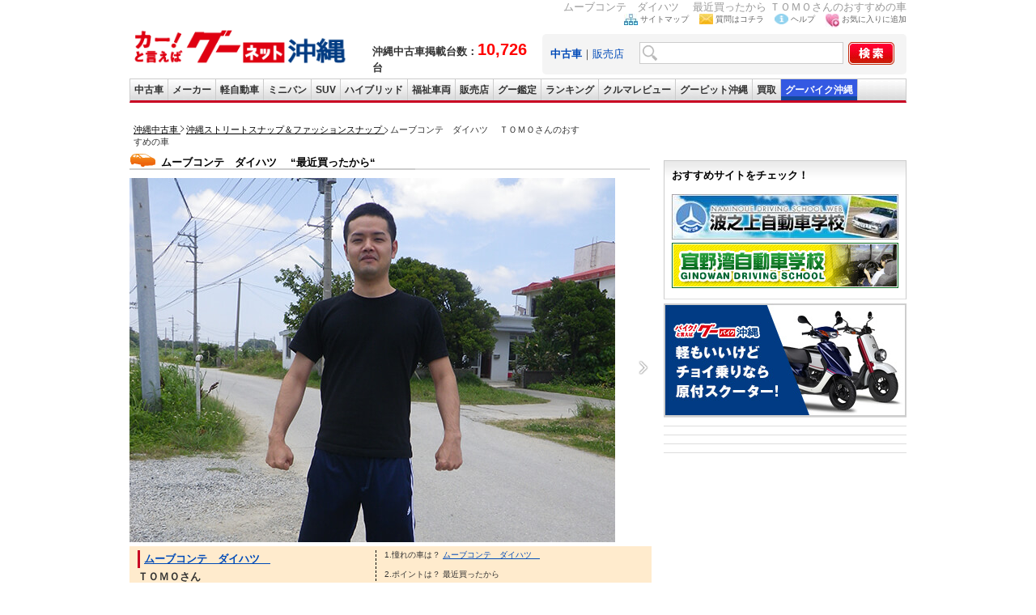

--- FILE ---
content_type: text/html; charset=UTF-8
request_url: https://ok.goo-net.com/car_info/oss/1307/1307013.html
body_size: 8229
content:
<!DOCTYPE html PUBLIC "-//W3C//DTD XHTML 1.0 Transitional//EN" "http://www.w3.org/TR/xhtml1/DTD/xhtml1-transitional.dtd">
<html xmlns="http://www.w3.org/1999/xhtml" xml:lang="ja" lang="ja">
<head>
<meta http-equiv="Pragma" content="no-cache" />
<meta http-equiv="Cache-Control" content="no-cache" />
<meta http-equiv="X-UA-Compatible" content="IE=emulateIE8" />

<meta http-equiv="Content-Type" content="text/html; charset=UTF-8" />

<title>ムーブコンテ　ダイハツ　 最近買ったから ＴＯＭＯさん Okinawa's SnapShot</title>
<meta name="description" content="ムーブコンテ　ダイハツ　 最近買ったから ＴＯＭＯさんのおすすめの車はムーブコンテ　ダイハツ　" />
<meta name="keywords" content="おすすめの車,ムーブコンテ　ダイハツ　,沖縄,中古車,クルマ" />
<meta name="author" content="グーネット沖縄（Goo-net） 株式会社プロト ソリューション" />

<meta http-equiv="imagetoolbar" content="no" />
<meta http-equiv="Content-Script-Type" content="text/javascript" />
<meta http-equiv="Content-Style-Type" content="text/css" />
<meta name="classification" content="ビジネス,自動車,一般乗用車,中古売買,検索・リンク" />
<link rel="shortcut icon" href="/img/favicon.ico" />
<link rel="home" title="沖縄県の中古車ならグーネット沖縄（Goo-net）" type="text/html" href="/" />
<link href="/common/css/common.css" rel="stylesheet" type="text/css" media="all" />
<link href="/css/style.css" rel="stylesheet" type="text/css" media="all" />
<!-- このページのcss -->
<link href="/car_info/oss/css/common.css" rel="stylesheet" type="text/css" media="all" />
<meta id="viewport" name="viewport" content="width=device-width; initial-scale=1.0; maximum-scale=1.0; user-scalable=0;" />
<link href="/car_info/oss/css/reset.css" rel="stylesheet" type="text/css" media="all" />

<script type="text/javascript" src="https://apis.google.com/js/plusone.js">
  {lang: 'ja'}
</script>
<script type="text/javascript"src="https://www.google.com/jsapi"></script>
<script type="text/javascript">google.load("jquery", "1.4.2");</script>
<script type="text/javascript" src="/common/js/jquery-ui.js"></script>
<script type="text/javascript" src="/common/js/rollover.js"></script>
<script type="text/javascript" src="/common/js/insert.js"></script>
<script type="text/javascript">
$(function(){
 $('#tabs').tabs();
});
</script>
</head>



<body onload="ChangeTab('search_form2');">
<!-- Global site tag (gtag.js) - Google Analytics -->
<script async src="https://www.googletagmanager.com/gtag/js?id=G-Z2CSKED9YS"></script>
<script>
    window.dataLayer = window.dataLayer || [];
    function gtag(){dataLayer.push(arguments);}
    gtag('js', new Date());

    gtag('config', 'G-Z2CSKED9YS');
</script>

<!-- Google Tag Manager -->
<noscript><iframe src="//www.googletagmanager.com/ns.html?id=GTM-WMVD3D"
height="0" width="0" style="display:none;visibility:hidden"></iframe></noscript>
<script>(function(w,d,s,l,i){w[l]=w[l]||[];w[l].push({'gtm.start':
new Date().getTime(),event:'gtm.js'});var f=d.getElementsByTagName(s)[0],
j=d.createElement(s),dl=l!='dataLayer'?'&l='+l:'';j.async=true;j.src=
'//www.googletagmanager.com/gtm.js?id='+i+dl;f.parentNode.insertBefore(j,f);
})(window,document,'script','dataLayer','GTM-WMVD3D');</script>

<h1>ムーブコンテ　ダイハツ　 最近買ったから ＴＯＭＯさんのおすすめの車</h1>
<div id="wrap">
    <div id="header">
       <script async type="text/javascript" src="/common/js/current.js"></script>
<script async type="text/javascript" src="/common/js/setBookMark.js"></script>

<div id="header">
<div class="logo_wrap">
  <div id="logo">
    <a href="/">
      <img src="/images/logo.gif" alt="沖縄の中古車情報グーネット沖縄トップへ" width="270" />
    </a>
  </div>
  <div class="header_catch fsb">
    沖縄中古車掲載台数：<span class="red fs20px">10,726</span>台
  </div>
</div>

<div id="search_form2">
<ul id="head_nav">
  <li><img src="/images/icon_sitemap.jpg" width="17" height="14" alt="サイトマップ" /><a href="/sitemap/">サイトマップ</a></li>
  <li><img src="/images/icon_mail.jpg" width="17" height="13" alt="沖縄の中古車についての質問はコチラ" /><a href="https://goo.force.com/s/contactsupport" target="_blank" rel="nofollow">質問はコチラ</a></li>
  <li><img src="/images/icon_blue_info.gif" width="17" height="13" alt="ヘルプ" /><a href="http://www.goo-net.com/faq/index.html" target="_blank" rel="nofollow">ヘルプ</a></li>
  <li><img src="/images/icon_favorite.jpg" width="17" height="17" alt="沖縄の中古車をお気に入り(検討中リスト)に追加する" /><a href="#setBookMark" onclick="setBookMark();return false;" onkeypress="setBookMark();return false;">お気に入りに追加</a></li>
</ul>
<form method="post" action="/search/index.php" name="form2">
<div id="search_box" class="clearfix">
<div class="search2">
<a href="#search_form2" onclick="ChangeTab('search_form2'); return false;"><b>中古車</b></a>｜<a href="#search_form1" onclick="ChangeTab('search_form1'); return false;">販売店</a></div>
<div class="keywordbox1"><input type="text" name="searches[keyword]" class="keywordbox" value="" /></div>
<div class="keyword_search1"><input type="hidden" name="keyword_search" value="on" /></div>
<div class="imgover1"><input type="image" alt="沖縄の中古車を検索する" class="imgover" src="/images/btn_search.jpg" onclick="return check3();" /></div>
</div>
</form>
</div> <!-- search_form end -->

<div id="search_form1">
<ul id="head_nav">
  <li><img src="/images/icon_sitemap.jpg" width="17" height="14" alt="サイトマップ" /><a href="/sitemap/">サイトマップ</a></li>
  <li><img src="/images/icon_mail.jpg" width="17" height="13" alt="沖縄の中古車についての質問はコチラ" /><a href="https://goo.force.com/s/contactsupport" target="_blank" rel="nofollow">質問はコチラ</a></li>
  <li><img src="/images/icon_blue_info.gif" width="17" height="13" alt="ヘルプ" /><a href="http://www.goo-net.com/faq/index.html" target="_blank" rel="nofollow">ヘルプ</a></li>
  <li><img src="/images/icon_favorite.jpg" width="17" height="17" alt="沖縄の中古車をお気に入り(検討中リスト)に追加する" /><a href="#setBookMark" onclick="setBookMark();return false;" onkeypress="setBookMark();return false;">お気に入りに追加</a></li>
</ul>
<form method="post" action="/shop/summary/" name="form3">
<div id="search_box" class="clearfix">
<div class="search2">
<a href="#search_form2" onclick="ChangeTab('search_form2'); return false;">中古車</a>｜<a href="#search_form1" onclick="ChangeTab('search_form1'); return false;"><b>販売店</b></a></div>
<div class="keywordbox1"><input type="text" name="shop_name" class="keywordbox" value="" /></div>
<div class="imgover1"><input type="image" alt="沖縄の中古車を検索する" class="imgover" src="/images/btn_search.jpg" onclick="return check4();" /></div>
</div>
</form>
</div> <!-- search_form end -->

</div> <!-- header end -->

<ul id="global_nav" class="clearfix">
<li id="top"><a href="/" onclick="gtag('event','car_event',{'event_category': 'inc_header', 'event_action': 'linkclick', 'event_label': '【ナビ】中古車'});" title="top">中古車</a></li>
<li id="used_car"><a href="/usedcar/" onclick="gtag('event','car_event',{'event_category': 'inc_header', 'event_action': 'linkclick', 'event_label': '【ナビ】メーカー'});" title="list used cars">メーカー</a></li>
<li id="mini_car"><a href="/bodytype/KEI.html" onclick="gtag('event','car_event',{'event_category': 'inc_header', 'event_action': 'linkclick', 'event_label': '【ナビ】軽自動車'});" title="list light cars">軽自動車</a></li>
<li id="minivan"><a href="/bodytype/MINIVAN.html" onclick="gtag('event','car_event',{'event_category': 'inc_header', 'event_action': 'linkclick', 'event_label': '【ナビ】ミニバン'});" title="list minivan cars">ミニバン</a></li>
<li id="suv"><a href="/bodytype/SUV.html" onclick="gtag('event','car_event',{'event_category': 'inc_header', 'event_action': 'linkclick', 'event_label': '【ナビ】SUV'});" title="list SUV cars">SUV</a></li>
<li id="hybrid"><a href="/search/index.php?hybridcar=on" onclick="gtag('event','car_event',{'event_category': 'inc_header', 'event_action': 'linkclick', 'event_label': '【ナビ】ハイブリッド'});" title="list hyprid cars">ハイブリッド</a></li>
<li id="welfare"><a href="/search/index.php?welfare=on" onclick="gtag('event','car_event',{'event_category': 'inc_header', 'event_action': 'linkclick', 'event_label': '【ナビ】福祉車両'});" title="list welfare cars">福祉車両</a></li>
<li id="shop"><a href="/area/" onclick="gtag('event','car_event',{'event_category': 'inc_header', 'event_action': 'linkclick', 'event_label': '【ナビ】販売店'});" title="list used car dealers">販売店</a></li>
<li id="kantei"><a href="/search/index.php?warranty_type=2" onclick="gtag('event','car_event',{'event_category': 'inc_header', 'event_action': 'linkclick', 'event_label': '【ナビ】グー鑑定'});" title="bike">グー鑑定</a></li>
<li id="ranking"><a href="/ranking/" onclick="gtag('event','car_event',{'event_category': 'inc_header', 'event_action': 'linkclick', 'event_label': '【ナビ】ランキング'});" title="rankings">ランキング</a></li>
<li id="review"><a href="/car_review/" onclick="gtag('event','car_event',{'event_category': 'inc_header', 'event_action': 'linkclick', 'event_label': '【ナビ】クルマレビュー'});" title="review">クルマレビュー</a></li>
<li id="pit"><a target="_blank" href="http://www.goo-net.com/pit/okinawa/top.html" onclick="gtag('event','car_event',{'event_category': 'inc_header', 'event_action': 'linkclick', 'event_label': '【ナビ】GooPit沖縄'});" title="pit">グーピット沖縄</a></li>
<li id="kaitori"><a target="_blank" href="https://www.goo-net.com/kaitori/shop/p47/" onclick="gtag('event','car_event',{'event_category': 'inc_header', 'event_action': 'linkclick', 'event_label': '【ナビ】Goo買取'});" title="kaitori">買取</a></li>
<li id="bike"><a target="_blank" href="https://ok.goobike.com/" onclick="gtag('event','car_event',{'event_category': 'inc_header', 'event_action': 'linkclick', 'event_label': '【ナビ】GooBike沖縄'});" title="bike">グーバイク沖縄</a></li>
</ul> <!-- global_nav end -->

    </div><!-- /#header -->
	<div class="sp_parts">
		<!--ヘッダーー-->
		<link rel="stylesheet" href="/sp/common/css/header.css?2023123" type="text/css" />
<div class="sp_header" id="sp_header">
	<h1 class="logo"><a href="/sp/"><img src="/images/logo.svg" alt="沖縄の中古車情報満載!!グーネット沖縄（Goo-net）【スマートフォン版】" width="150" height="25" /></a></h1>
	<ul id="navi">
		<li class="link_mysearch">
			<a href="/mysearch/exam_list/">
				<img src="/sp/common/img/header_exam_ico.svg?202312" width="25" height="25" alt="お気に入り" />
				<span>お気に入り</span>
			</a>
		</li>
		<li>
			<a href="/mysearch/history_list/">
				<img src="/sp/common/img/header_history_ico.svg?202402" width="25" height="25" alt="閲覧履歴" />
				<span>閲覧履歴</span>
			</a>
		</li>
		<li>
			<a href="#open01" class="btn">
				<img src="/sp/common/img/header_menu_ico.svg" width="25" height="25" alt="沖縄県内の中古車をメニューから探す" />
				<span>メニュー</span>
			</a>
		</li>
	</ul>
	<div id="modal">
		<div id="open01">
			<a href="#" class="close_overlay">&nbsp;</a>
			<div class="modal_window">
				<p class="closeBtn mb10"><a href="#">メニューを閉じる</a></p>
				<ul class="menuList">
					<li class="sub">グーネット沖縄</li>
					<li><a href="/sp/">トップページ</a></li>
					<li class="nb"><a href="/sp/car_review/">クルマレビュー</a></li>
					<li class="sub">中古車を探す</li>
					<li><a href="/sp/usedcar/">メーカーから探す</a></li>
					<li><a href="/sp/bodytype/">ボディタイプから探す</a></li>
					<li class="nb"><a href="/sp/search/index.php?warranty_type=2">グー鑑定対象車から探す</a></li>
					<li class="sub">販売店を探す</li>
					<li><a href="/area/">販売店を地域・市町村から探す</a></li>
					<li><a href="/shop/summary/index.php?area=3">南部から探す</a></li>
					<li><a href="/shop/summary/index.php?area=2">中部から探す</a></li>
					<li><a href="/shop/summary/index.php?area=1">北部から探す</a></li>
					<li class="nb"><a href="/shop/summary/index.php?area=4">離島から探す</a></li>
					<li class="sub">沖縄のクルマのことなら</li>
					<li><a href="/sp/car_info/gsc/">愛車自慢なら Goo Style Club</a></li>
					<li class="nb"><a href="/sp/car_info/oss/">おすすめの車なら OKINAWA's Snap Shot</a></li>
					<li class="sub">関連リンク</li>
					<li><a href="http://www.goo-net.com/ipn/about/index.html" target="_blank" rel="noopener">グーシリーズアプリ紹介</a></li>
					<li><a href="https://ok.goobike.com/" target="_blank" rel="noopener">沖縄のバイク情報</a></li>
					<li><a href="https://www.goo-net.com/kaitori/shop/p47/" target="_blank" rel="noopener">沖縄で車買取・査定を行うならグーネット買取</a></li>
					<li><a href="https://goohome.jp/chintai/parking/cities/?page=1-20" target="_blank" rel="noopener">沖縄の駐車場を探す</a></li>
				</ul>
				<p class="closeBtn"><a href="#">メニューを閉じる</a></p>
			</div><!--/.modal_window-->
		</div><!--/#open01-->
	</div><!-- /#modal -->
</div>
		<!--//ヘッダー-->
	</div>


<!-- 編集箇所 -->
<div id="contents" class="clearfix">

	<ol class="topicPath">
	<li class="first-child">
		<a href="/">
		<span>沖縄中古車</span>
		</a></li>
	<li>
		<a href="/car_info/oss/">
		<span>沖縄ストリートスナップ＆ファッションスナップ</span>
		</a></li>
	<li class="last-child">
		<strong>
		<span>ムーブコンテ　ダイハツ　 ＴＯＭＯさんのおすすめの車</span>
		</strong>
	</li>
	</ol>

	<div id="main">
		<!-- 大カセット -->
		<div class="container clearfix">
			<div class="box-ttl clearfix">
				<h3>ムーブコンテ　ダイハツ　 &ldquo;最近買ったから&ldquo;</h3>
			</div>

			<div class="mainvisual clearfix">
				<a href="./1307014.html">
				<div class="fl-10"><img src="./img/1307113.jpg" alt="ムーブコンテ　ダイハツ　 最近買ったから ＴＯＭＯさん Okinawa's SnapShot" /></div>
				<div class="fr"><img src="./../images/next.jpg" alt="次のおすすめの車を見る" width="20" /></div>
				</a>
			</div>

			<div class="introduction-box clearfix">
				<div class="introduction-box-r">
					<p class="car-name"><a href="/search/index.php?key=ムーヴコンテ ダイハツ" target="_blank">ムーブコンテ　ダイハツ　</a></p>
					<p class="driver-name">ＴＯＭＯさん</p>
					<a href="/search/index.php?key=ムーヴコンテ ダイハツ" target="_blank"><p class="spec-text2">ＴＯＭＯさんの憧れの車を探す</p></a>
				</div>
				<div class="details-box">
					<p class="spec-text2">
					1.憧れの車は？ <a href="/search/index.php?key=ムーヴコンテ ダイハツ" target="_blank">ムーブコンテ　ダイハツ　</a><br>
					<br>
					2.ポイントは？ 最近買ったから
					</p>
                    <p class="text-right">2013/05/20</p>
				</div>
			</div>


		</div>
		<!-- 大カセットここまで -->


<div class="next_img">
<p class="text_b"><a href="/car_info/oss/">＜＜スナップショット一覧へ</a></p>
<p class="text_b sp_parts"><a href="/sp/car_info/oss/">＜＜スナップショット一覧へ</a></p>
<p class="text_a">他のスナップショットを見る</p>
<ul class="snbox clearfix">
<!-- Girls -->
<li><a href="/car_info/oss/girl/000185.html"><img src="/car_info/oss/girl/img/000185_s2.jpg" width="100" alt="ホンダ N BOX “女の子でも運転しやすそう！コンパクトなのに広い所が魅力的“"><p>きの毛”さん</p></a></li>
<li><a href="/car_info/oss/girl/000186.html"><img src="/car_info/oss/girl/img/000186_s2.jpg" width="100" alt="メルセデス・ベンツ Rクラス “高級だから“"><p>はなさん</p></a></li>
<li><a href="/car_info/oss/girl/000187.html"><img src="/car_info/oss/girl/img/000187_s2.jpg" width="100" alt="ホンダ フィット “燃費がいいから“"><p>しずかさん</p></a></li>
<li><a href="/car_info/oss/girl/000188.html"><img src="/car_info/oss/girl/img/000188_s2.jpg" width="100" alt="ジープ グランドチェロキー “大きくてかっこいい！“"><p>マッキーさん</p></a></li>
<li><a href="/car_info/oss/girl/000189.html"><img src="/car_info/oss/girl/img/000189_s2.jpg" width="100" alt="アウディ A6 “高級感！“"><p>きゃんみーさん</p></a></li>
<li><a href="/car_info/oss/girl/000190.html"><img src="/car_info/oss/girl/img/000190_s2.jpg" width="100" alt="メルセデス・ベンツ Rクラス “高いから！“"><p>なっちゃんさん</p></a></li>
<li><a href="/car_info/oss/girl/000191.html"><img src="/car_info/oss/girl/img/000191_s2.jpg" width="100" alt="レクサス GS350 “高いしカッコイイから！“"><p>りーみーさん</p></a></li>
<li><a href="/car_info/oss/girl/000192.html"><img src="/car_info/oss/girl/img/000192_s2.jpg" width="100" alt="ダイハツ タントカスタム “てか乗りたかった(笑)！“"><p>ほなみさん</p></a></li>
<li><a href="/car_info/oss/girl/000193.html"><img src="/car_info/oss/girl/img/000193_s2.jpg" width="100" alt="メルセデス・ベンツ SLK “オープンだから！“"><p>ななしさん</p></a></li>
<li><a href="/car_info/oss/girl/000194.html"><img src="/car_info/oss/girl/img/000194_s2.jpg" width="100" alt="フェラーリ 480イタリア “真っ赤なボディ！“"><p>てへぺろさん</p></a></li>
<li><a href="/car_info/oss/girl/000195.html"><img src="/car_info/oss/girl/img/000195_s2.jpg" width="100" alt="ミニ クーパー “お父さんの愛車だから！“"><p>ユカさん</p></a></li>
<li><a href="/car_info/oss/girl/000196.html"><img src="/car_info/oss/girl/img/000196_s2.jpg" width="100" alt="日産 スカイライン “かっこいい！“"><p>ひーさん</p></a></li>
<li><a href="/car_info/oss/girl/000197.html"><img src="/car_info/oss/girl/img/000197_s2.jpg" width="100" alt="スズキ ワゴンR “形・乗り心地がGood！“"><p>アイさん</p></a></li>
<li><a href="/car_info/oss/girl/000198.html"><img src="/car_info/oss/girl/img/000198_s2.jpg" width="100" alt="トヨタ ハリアー “女の人で乗ってる人見たことないから！“"><p>さーとさん</p></a></li>
<li><a href="/car_info/oss/girl/000199.html"><img src="/car_info/oss/girl/img/000199_s2.jpg" width="100" alt="ホンダ エリシオン “大きくてかっこいい！“"><p>エリカさん</p></a></li>
<li><a href="/car_info/oss/girl/000200.html"><img src="/car_info/oss/girl/img/000200_s2.jpg" width="100" alt="トヨタ ハイラックスサーフ “カッコイイ所！“"><p>ともさん</p></a></li>
<li><a href="/car_info/oss/girl/000201.html"><img src="/car_info/oss/girl/img/000201_s2.jpg" width="100" alt="トヨタ ランドクルーザー “サーフィンするから憧れている！“"><p>りえちぃーさん</p></a></li>
<li><a href="/car_info/oss/girl/000202.html"><img src="/car_info/oss/girl/img/000202_s2.jpg" width="100" alt="トヨタ クラウン “見た目がカッコイイ〜！“"><p>キティさん</p></a></li>
<li><a href="/car_info/oss/girl/000203.html"><img src="/car_info/oss/girl/img/000203_s2.jpg" width="100" alt="タントエグゼ “かっこいい！“"><p>Gooさん</p></a></li>
<li><a href="/car_info/oss/girl/000204.html"><img src="/car_info/oss/girl/img/000204_s2.jpg" width="100" alt="スズキ ワゴンRスティングレー “顔がかっこいい！“"><p>えりさん</p></a></li>
</ul>
</div>

<h2 class="search_maker margin-t20">沖縄県の中古車をメーカーから探す</h2>
<div class="search_maker clearfix">
  <table cellpadding="0" summary="maker_search">
    <tbody>
                    <tr class="clearfix">
                <td class="fl">
                    <a class="gtm_maker_top" href="/brand/LEXUS.html">
                        <span>
                            <img src="/img/top/1005.png?20221121" alt="レクサス" />
                            <span class="m_name">レクサス
                                <br/>(151)
                            </span>
                        </span>
                    </a>
                </td>
                <td class="fr">
                    <a class="gtm_maker_top" href="/brand/TOYOTA.html">
                        <span>
                            <img src="/img/top/1010.png?20221121" alt="トヨタ" />
                            <span class="m_name">トヨタ
                                <br/>(2495)
                            </span>
                        </span>
                    </a>
                </td>
            </tr>
                    <tr class="clearfix">
                <td class="fl">
                    <a class="gtm_maker_top" href="/brand/NISSAN.html">
                        <span>
                            <img src="/img/top/1015.png?20221121" alt="日産" />
                            <span class="m_name">日産
                                <br/>(1310)
                            </span>
                        </span>
                    </a>
                </td>
                <td class="fr">
                    <a class="gtm_maker_top" href="/brand/HONDA.html">
                        <span>
                            <img src="/img/top/1020.png?20221121" alt="ホンダ" />
                            <span class="m_name">ホンダ
                                <br/>(1644)
                            </span>
                        </span>
                    </a>
                </td>
            </tr>
                    <tr class="clearfix">
                <td class="fl">
                    <a class="gtm_maker_top" href="/brand/MAZDA.html">
                        <span>
                            <img src="/img/top/1025.png?20221121" alt="マツダ" />
                            <span class="m_name">マツダ
                                <br/>(372)
                            </span>
                        </span>
                    </a>
                </td>
                <td class="fr">
                    <a class="gtm_maker_top" href="/brand/MITSUBISHI.html">
                        <span>
                            <img src="/img/top/1040.png?20221121" alt="三菱" />
                            <span class="m_name">三菱
                                <br/>(327)
                            </span>
                        </span>
                    </a>
                </td>
            </tr>
                    <tr class="clearfix">
                <td class="fl">
                    <a class="gtm_maker_top" href="/brand/SUBARU.html">
                        <span>
                            <img src="/img/top/1045.png?20221121" alt="スバル" />
                            <span class="m_name">スバル
                                <br/>(144)
                            </span>
                        </span>
                    </a>
                </td>
                <td class="fr">
                    <a class="gtm_maker_top" href="/brand/DAIHATSU.html">
                        <span>
                            <img src="/img/top/1050.png?20221121" alt="ダイハツ" />
                            <span class="m_name">ダイハツ
                                <br/>(2037)
                            </span>
                        </span>
                    </a>
                </td>
            </tr>
                    <tr class="clearfix">
                <td class="fl">
                    <a class="gtm_maker_top" href="/brand/SUZUKI.html">
                        <span>
                            <img src="/img/top/1055.png?20221121" alt="スズキ" />
                            <span class="m_name">スズキ
                                <br/>(1861)
                            </span>
                        </span>
                    </a>
                </td>
                <td class="fr">
                    <a class="gtm_maker_top" href="/brand/MERCEDES_BENZ.html">
                        <span>
                            <img src="/img/top/2025.png?20221121" alt="ﾒﾙｾﾃﾞｽ・ﾍﾞﾝﾂ" />
                            <span class="m_name">ﾒﾙｾﾃﾞｽ・ﾍﾞﾝﾂ
                                <br/>(41)
                            </span>
                        </span>
                    </a>
                </td>
            </tr>
                    <tr class="clearfix">
                <td class="fl">
                    <a class="gtm_maker_top" href="/brand/BMW.html">
                        <span>
                            <img src="/img/top/2015.png?20221121" alt="BMW" />
                            <span class="m_name">BMW
                                <br/>(32)
                            </span>
                        </span>
                    </a>
                </td>
                <td class="fr">
                    <a class="gtm_maker_top" href="/brand/VOLKSWAGEN.html">
                        <span>
                            <img src="/img/top/2035.png?20221121" alt="ﾌｫﾙｸｽﾜｰｹﾞﾝ" />
                            <span class="m_name">ﾌｫﾙｸｽﾜｰｹﾞﾝ
                                <br/>(19)
                            </span>
                        </span>
                    </a>
                </td>
            </tr>
                    <tr class="clearfix">
                <td class="fl">
                    <a class="gtm_maker_top" href="/brand/AUDI.html">
                        <span>
                            <img src="/img/top/2010.png?20221121" alt="アウディ" />
                            <span class="m_name">アウディ
                                <br/>(10)
                            </span>
                        </span>
                    </a>
                </td>
                <td class="fr">
                    <a class="gtm_maker_top" href="/brand/CHRYSLER_JEEP.html">
                        <span>
                            <img src="/img/top/5514.png?20221121" alt="ジープ" />
                            <span class="m_name">ジープ
                                <br/>(28)
                            </span>
                        </span>
                    </a>
                </td>
            </tr>
                    <tr class="clearfix">
                <td class="fl">
                    <a class="gtm_maker_top" href="/brand/PEUGEOT.html">
                        <span>
                            <img src="/img/top/3520.png?20221121" alt="プジョー" />
                            <span class="m_name">プジョー
                                <br/>(11)
                            </span>
                        </span>
                    </a>
                </td>
                <td class="fr">
                    <a class="gtm_maker_top" href="/brand/MINI.html">
                        <span>
                            <img src="/img/top/2524.png?20221121" alt="MINI" />
                            <span class="m_name">MINI
                                <br/>(73)
                            </span>
                        </span>
                    </a>
                </td>
            </tr>
            </tbody>
</table>
</div>



	</div><!--/main-->
<!-- 編集箇所ここまで -->


    <div id="sidebar">
        <script type="text/javascript" src="/common/js/mypage.js?20240227"></script>
<script src="/common/js/jquery.easing.1.3.js" type="text/javascript"></script>
<div class="items">

<div class="side_parts_top mb10">
<script language="JavaScript" type="text/javascript">
noCacheParam=Math.random()*10000000000;document.write('<scr'+'ipt type="text/javascript" src="https://proto2ad.durasite.net/A-affiliate2/mobile?site=114&keyword=side_top&isJS=true&encoding=Shift_JIS&ord=' + noCacheParam + '"></scr'+'ipt>');
</script>
</div>

  <!--top_mysearch-->
  <div id="top_mysearch" class="mb10">
    <p class="mypage_t">MYページ</p>
    <div id="mypage">
      <div id="favorite">
        <p class="mypage_t2"><a>お気に入り検索</a></p>
        <ul class="clearfix"></ul>
      </div>
      <div id="history">
        <p class="mypage_t2"><a>閲覧した中古車一覧</a></p>
        <ul class="clearfix"></ul>
      </div>
      <div id="exam">
        <p class="mypage_t2"><a>お気に入りの中古車一覧</a></p>
        <ul class="clearfix"></ul>
      </div>
      <div id="rmd">
        <p class="mypage_t2"><a>オススメの中古車一覧</a></p>
        <ul class="clearfix"></ul>
      </div>
    </div>
  </div>
  <!--top_mysearch-->
<div class="sectionh3 side_parts">
<h3>おすすめサイトをチェック！</h3>
<ul>
  <li><a href="https://www.nds-naha.co.jp/" target="_blank" rel="nofollow noopener" onclick="gtag('event','car_event',{'event_category': 'inc_side', 'event_action': 'linkclick', 'event_label': '【サイドバナー】波之上自動車学校'});"><img src="/common/img/naminoue_bnr.jpg" alt="免許を取るなら波之上自動車学校へ！！" width="280" height="56" /></a></li>
  <li class="side_parts_end"><a href="https://www.gijiko.jp/" target="_blank" rel="nofollow noopener" onclick="gtag('event','car_event',{'event_category': 'inc_side', 'event_action': 'linkclick', 'event_label': '【サイドバナー】宜野湾自動車学校'});" rel="nofollow"><img src="/common/img/ginowan.gif" alt="生涯無事故の免許証は宜野湾自動車学校で！安全運転の心と技を..." width="280" height="56" /></a></li>
</ul>
</div>

<div class="side_parts mb10">
<a href="https://ok.goobike.com/" target="_blank" rel="noopener" onclick="gtag('event','car_event',{'event_category': 'inc_side', 'event_action': 'linkclick', 'event_label': '【サイドバナー】GooBike沖縄'});" rel="nofollow"><img src="/img/side/goobike.jpg" alt="軽もいいけどちょっと乗るなら原付バイク! 沖縄のバイクを探すなら【グーバイク沖縄】" /></a>
</div>

<div class="side_parts mb10">
<script language="JavaScript" type="text/javascript">
noCacheParam=Math.random()*10000000000;document.write('<scr'+'ipt type="text/javascript" src="https://proto2ad.durasite.net/A-affiliate2/mobile?site=114&keyword=GooOkinawa_right_side&isJS=true&encoding=Shift_JIS&ord=' + noCacheParam + '"></scr'+'ipt>');
</script>
</div>

<div class="side_parts mb10">
<script language="JavaScript" type="text/javascript">
noCacheParam=Math.random()*10000000000;document.write('<scr'+'ipt type="text/javascript" src="https://proto2ad.durasite.net/A-affiliate2/mobile?site=114&keyword=side_img04&isJS=true&encoding=Shift_JIS&ord=' + noCacheParam + '"></scr'+'ipt>');
</script>
</div>

<div class="side_parts mb10">
<script language="JavaScript" type="text/javascript">
noCacheParam=Math.random()*10000000000;document.write('<scr'+'ipt type="text/javascript" src="https://proto2ad.durasite.net/A-affiliate2/mobile?site=114&keyword=side_img01&isJS=true&encoding=Shift_JIS&ord=' + noCacheParam + '"></scr'+'ipt>');
</script>
</div>

<div class="side_parts mb10">
<script language="JavaScript" type="text/javascript">
noCacheParam=Math.random()*10000000000;document.write('<scr'+'ipt type="text/javascript" src="https://proto2ad.durasite.net/A-affiliate2/mobile?site=114&keyword=side_img03&isJS=true&encoding=Shift_JIS&ord=' + noCacheParam + '"></scr'+'ipt>');
</script>
</div>

</div><!--/items-->

    </div><!--/sidebar-->
    </div><!--/contents-->

    <div id="footer">
        <script type="text/javascript" src="/common/js/loopslider.js"></script>
<script type="application/ld+json">
{
"@context": "http://schema.org",
"@type": "WebSite",
"url": "https://ok.goo-net.com/",
"potentialAction": {
 "@type": "SearchAction",
 "target": "https://ok.goo-net.com/search/index.php?key={search_term}",
 "query-input": "required name=search_term"
 }
}
</script>
<div class="pageTop clear"><div class="pagetop"><a href="#wrap"></a></div></div>
<div class="foot_inner clearfix">
<div class="foot_block">
<a href="https://www.proto-g.co.jp/index.html" target="_blank" rel="nofollow noopener"><img src="/images/logo_corporation.gif?202303" alt="プロト【PROTO】株式会社プロトコーポレーション" /></a>
<a href="https://www.proto-g.co.jp/proto/index.html" target="_blank" rel="nofollow noopener">会社概要</a> | <a href="/info/tos/" rel="nofollow">利用規約</a> | <a href="https://www.proto-g.co.jp/privacypolicy2.html" rel="nofollow noopener" target="_blank">プライバシーポリシー</a>
</div>
<div class="copy">COPYRIGHT&copy; PROTO CORPORATION./PROTO SOLUTION. ALL RIGHTS RESERVED.</div>
</div><!-- foot_inner -->

    </div><!--/footer-->

	<div class="sp_parts">
		<!--おすすめ機能-->
		<div id="contents_nav">
<!--
<div style="margin-top: 0px;" class="category">
<h2>キャンペーン</h2>
</div>

<div class="txtC mb10 mt10">

<a href="http://www.goo-net.com/ipn/campaign/index.html" target="_blank"><img width="264px" src="https://www.goo-net.com/usedcar/common/img/iphone/top_bnr_02.png" alt="レビューを書いて、プレゼントをGET！クルマレビューキャンペーン"></a>
<!--<a href="http://www.goo-net.com/ipn/car_review/campaign/index.html" target="_blank"><img width="264px" src="https://www.goo-net.com/usedcar/common/img/iphone/top_bnr_02.png" alt="レビューを書いて、プレゼントをGET！クルマレビューキャンペーン"></a>-->
<!-- </div>-->

<div style="margin-top: 0px;" class="category">
<h2 id="attention">注目</h2>
</div>

<div class="txtC mb10 mt10">
<a href="https://ok.goobike.com/" target="_blank" onclick="gtag('event','car_event',{'event_category': 'inc_footer', 'event_action': 'linkclick', 'event_label': '【フッター】GooBike沖縄'});"><img src="/img/side/goobike.jpg" alt="軽もいいけどちょっと乗るなら原付バイク! 沖縄のバイクを探すなら【グーバイク沖縄】" /></a>
</div>

<script language="JavaScript" type="text/javascript">
noCacheParam=Math.random()*10000000000;document.write('<scr'+'ipt type="text/javascript" src="https://proto2ad.durasite.net/A-affiliate2/mobile?site=114&keyword=top_text_02_SP&isJS=true&encoding=Shift_JIS&ord=' + noCacheParam + '"></scr'+'ipt>');
</script>


<div style="margin-top: 0px;" class="category">
<h2>MENU</h2>
</div>
<ul>

<li class="maker" style="border-top:1px solid #c0c0c0;">
<a href="/sp/usedcar/index.php">
<img src="/img/pictogram/glyphicons_028_cars.png" alt="沖縄県の中古車をメーカーから探す" width="21" height="17" />
メーカーから探す</a>
<p><img height="14" border="0" width="10" src="/sp/common/img/iphone/arrow.gif" alt="矢印" />
</p>
</li>

<li class="maker" style="border-top:1px solid #c0c0c0;">
<a href="/sp/bodytype/index.php">
<img src="/img/pictogram/glyphicons_005_car.png" alt="沖縄県の中古車をボディタイプから探す" width="21" height="17" />
ボディタイプから探す</a>
<p><img height="14" border="0" width="10" src="/sp/common/img/iphone/arrow.gif" alt="矢印" />
</p>
</li>

<li class="maker" style="border-top:1px solid #c0c0c0;">
<a href="/sp/shop/summary/?area=all">
<img src="/img/pictogram/glyphicons_060_compass.png" alt="沖縄県の中古車を販売店から探す" width="21" height="17" />
販売店から探す</a>
<p><img height="14" border="0" width="10" src="/sp/common/img/iphone/arrow.gif" alt="矢印" />
</p>
</li>

<li class="maker" style="border-top:1px solid #c0c0c0;">
<a href="/sp/feature/">
<img src="/img/pictogram/glyphicons_196_circle_exclamation_mark.png" alt="沖縄県の中古車を特集から探す" width="21" height="17" />
特集から探す</a>
<p><img height="14" border="0" width="10" src="/sp/common/img/iphone/arrow.gif" alt="矢印" />
</p>
</li>


<!--<li class="maker" style="border-top:1px solid #c0c0c0;"> -->
<!--<a href="http://www.goo-net.com/ipn/catalog/" target="_blank">-->
<!--<img src="/img/pictogram/glyphicons_351_book_open.png" alt="沖縄県の中古車をカタログから探す" width="21" height="17" />-->
<!--カタログから探す</a>-->
<!--<p><img height="14" border="0" width="10" src="/sp/common/img/iphone/arrow.gif" alt="矢印">-->
<!--</p>-->
<!--</li>-->

<!--<li class="maker" style="border-top:1px solid #c0c0c0;">-->
<!--<a href="http://www.goo-net.com/ipad/magazine/lp/" target="_blank">-->
<!--<img src="/img/pictogram/glyphicons_345_hand_right.png" alt="沖縄県の中古車を購入ガイドから探す" width="21" height="17" />-->
<!--購入ガイドから探す</a>-->
<!--<p><img height="14" border="0" width="10" src="/sp/common/img/iphone/arrow.gif" alt="矢印">-->
<!--</p>-->
<!--</li>-->

<li class="maker" style="border-top:1px solid #c0c0c0;">
<a href="http://www.goo-net.com/ipn/faq/index.html" target="_blank">
<img src="/img/pictogram/glyphicons_194_circle_question_mark.png" alt="沖縄県の中古車についてよくある質問" width="21" height="17" />
よくある質問</a>
<p><img height="14" border="0" width="10" src="/sp/common/img/iphone/arrow.gif" alt="矢印" />
</p>
</li>

</ul>
</div>

		<!--//おすすめ機能-->
		<!--フッター-->
		<div class="footer">


<div class="footer_link">
<div class="footmaker">
    <ul class="clearfix">
      <li><a href="/sp/brand/TOYOTA.html"><img src="/sp/common/img/top/foot_logo_toyota.gif" width="50" height="40" alt="トヨタ" /></a></li>
      <li><a href="/sp/brand/NISSAN.html"><img src="/sp/common/img/top/foot_logo_nissan.gif" width="50" height="40" alt="日産" /></a></li>
      <li><a href="/sp/brand/HONDA.html"><img src="/sp/common/img/top/foot_logo_honda.gif" width="50" height="40" alt="ホンダ" /></a></li>
      <li><a href="/sp/brand/SUZUKI.html"><img src="/sp/common/img/top/foot_logo_suzuki_41.gif" width="50" height="40" alt="スズキ" /></a></li>
      <li><a href="/sp/brand/DAIHATSU.html"><img src="/sp/common/img/top/foot_logo_daihatu.gif" width="50" height="40" alt="ダイハツ" /></a></li>
    </ul>
  </div>
<p><a href="/info/tos/">利用規約</a>　<a href="https://www.proto-g.co.jp/privacypolicy2.html" target="_blank" rel="noopener">プライバシーポリシー</a>　<a href="https://goo.force.com/s/contactsupport" target="_blank" rel="noopener">お問い合せ</a></p>
<p>表示：<span class="bold">スマートフォン版</span>｜<a href="/?mode=pc"><span class="bold">PC版</span></a></p>
</div>

<p class="footer_logo"><a href="https://www.proto-g.co.jp/index.html" target="_blank" rel="noopener"><img width="200" alt="プロト【PROTO】株式会社プロトコーポレーション" src="/images/logo_corporation.gif?202303" /></a></p>
</div>
		<!--//フッター-->
	</div>


</div><!--/#wrap-->

<script type="application/ld+json">
	{
		"@context": "https://schema.org",
		"@type": "BreadcrumbList",
		"itemListElement": [
			{
				"@type": "ListItem",
				"position": 1,
				"item": {
					"@id": "https://ok.goo-net.com/",
					"name": "沖縄中古車"
				}
			},
			{
				"@type": "ListItem",
				"position": 2,
				"item": {
					"@id": "https://ok.goo-net.com/car_info/oss/",
					"name": "沖縄ストリートスナップ＆ファッションスナップ"
				}
			},
			{
				"@type": "ListItem",
				"position": 3,
				"item": {
					"@id": "https://ok.goo-net.com/car_info/oss/1307/1307013.html",
					"name": "ムーブコンテ　ダイハツ　 ＴＯＭＯさんのおすすめの車"
				}
			}
		]
	}
</script>
</body>
</html>


--- FILE ---
content_type: text/css
request_url: https://ok.goo-net.com/sp/common/css/header.css?2023123
body_size: 1033
content:
@charset "UTF-8";
    ul li a, li.img a + a{  padding: 0; margin: 0 ;}
    #open01{top:0;left:0;width:100%;height:100%;display:none;position:absolute;}
    .modal_window{top:47px;left:0;right: 0; margin:0 auto;width:96%;display:block;background:#fff;position:absolute;z-index:9999; border-radius: 4px;}
    .modal_window a{margin:0;padding:0;}
    .close_overlay{display:block;}
    .close_overlay:before{content:'';position:fixed;top:0;left:0;right:0;bottom:0;z-index:10;background:rgba(0,0,0,0.8);}
    @-webkit-keyframes modalFadeIn{
        0%{opacity:0;display:block;}
        100%{opacity:1;}
    }
    div#modal div:target{opacity:1;display:block;}
    .modal_window{padding:10px 0;box-sizing:border-box;-moz-box-sizing:border-box;}
    .closeBtn{padding:0 10px;}
    .closeBtn a{display:block;background:#474747;color:#ffffff;text-align:center;padding:15px 0;text-decoration:none;border-radius:5px;}
    .menuList{margin-bottom:10px;}
    .menuList li{padding: 0 2%;}
    .menuList li.sub{padding:6px 10px;background:#aaa;color:#fff;font-weight:bold; font-size: 13px;}
    .menuList li.subAA{padding:0;}
    .menuList li.subAA a{border:none;}
    .menuList li a{color:#004ab8;padding:15px 30px 15px 5px;font-weight:bold;word-break:break-all;white-space:normal;border-bottom:1px dotted #ddd;text-decoration:none;display:block;background:url(/sp/common/img/icon_linkmark.png) 97% center no-repeat;background-size:8px 12px;}
    .noticeBox{border:1px solid #e30b20;border-right:none;display:table;width:100%;box-sizing:border-box;display:none;}
    .noticeBox span,
    .noticeBox a{display:table-cell;vertical-align:middle;box-sizing:border-box;}
    .noticeBox span{width:20%;background:#e30b20;text-align:center;padding:2px 0;color:#fff;}
    .noticeBox a{text-decoration:none;color:#333;padding:0 14px 0 10px;background:url(/sp/common/img/icon_linkmark.png) 98% center no-repeat;background-size:8px 12px;}
    .noticeBox a img{display:none;}

    /* 202312 */
    #sp_header{  float: none; display: flex; justify-content: space-between; align-items: center; padding: 12px 2% 10px; border-top: 3px solid #e60012;}
    div.logo{ float: none; width: auto; margin-right: 0;}
    #navi{  float: none; width: 190px; margin-left: auto; gap: 2px; height: auto; background: #fff; display: flex; justify-content: flex-end; text-align: center;}
    #navi li{ width: 50px; float: none; height: auto;}
    #navi li.link_mysearch{ position: relative;}
    #navi li a{ height: auto;}
    #navi li a img{ margin-bottom: 3px; padding-top: 0;}
    #navi li span{ font-size: 10px; font-weight: normal; display: block; text-align: center; color: #333; line-height: 1.2;}
    .menuList li.nb a{  border-bottom: none;}
    #navi li.link_mysearch #exam_num{ position: absolute; top: 0; right: 4px; background: #e60012; color: #fff; border-radius: 50px; padding: 3px 5px 3px 1px; line-height: 1; font-size: 9px;}
    .naviLine{ padding: 0 5px; background-color: #efefef; color: #666; text-align: right;}
    @media screen and (max-width: 767px){
        h1{ padding: 0;}
        h1 img{    vertical-align: middle;}
        #contents{  margin-top: 0;}
    }

--- FILE ---
content_type: image/svg+xml
request_url: https://ok.goo-net.com/sp/common/img/header_history_ico.svg?202402
body_size: 1289
content:
<?xml version="1.0" encoding="utf-8"?>
<!-- Generator: Adobe Illustrator 27.9.1, SVG Export Plug-In . SVG Version: 6.00 Build 0)  -->
<svg version="1.1" id="_x32_" xmlns="http://www.w3.org/2000/svg" xmlns:xlink="http://www.w3.org/1999/xlink" x="0px" y="0px"
	 viewBox="0 0 512 512" style="enable-background:new 0 0 512 512;" xml:space="preserve">
<style type="text/css">
	.st0{fill:#AAAAAA;}
</style>
<g>
	<path class="st0" d="M185.7,221.2l50.2,38.7c1.9,15.6,15.1,27.7,31.2,27.7c17.5,0,31.6-14.2,31.6-31.6c0-0.7-0.2-1.3-0.2-2
		l73.5-86.9c5.1-5.8,5.2-14,0.2-18.5c-5-4.5-13.2-3.4-18.3,2.4l-72.2,77.1c-4.4-2.3-9.3-3.7-14.6-3.7c-5.6,0-10.9,1.6-15.5,4.2
		l-47.2-32.9c-6.1-4.5-15.2-2.4-20.4,4.6C178.8,207.4,179.6,216.7,185.7,221.2z"/>
	<path class="st0" d="M437.2,85.8C393.7,42.3,333.4,15.4,267,15.4v58.3c50.4,0,95.8,20.4,128.9,53.4c33,33.1,53.4,78.5,53.4,128.9
		c0,50.4-20.4,95.8-53.4,128.9c-33.1,33-78.5,53.4-128.9,53.4c-50.4,0-95.8-20.4-128.9-53.4c-33-33.1-53.4-78.5-53.4-128.9
		c0-16.5,2.3-32.5,6.4-47.6l23.6,14.7c3.1,1.9,6.9,2.4,10.1,1.1c3.1-1.3,5.2-4.1,5.5-7.4l10.2-133.3c0.3-3.8-1.8-7.7-5.4-9.9
		c-3.6-2.2-8-2.4-11.3-0.5L8.6,140.9c-2.9,1.7-4.5,4.8-4.3,8.2c0.2,3.4,2.3,6.6,5.4,8.6l30.2,18.8c-8.7,24.9-13.5,51.7-13.5,79.5
		c0,66.4,27,126.7,70.5,170.2c43.5,43.5,103.8,70.5,170.2,70.5c66.4,0,126.7-27,170.2-70.5c43.5-43.5,70.5-103.8,70.5-170.2
		C507.7,189.6,480.7,129.3,437.2,85.8z"/>
</g>
</svg>


--- FILE ---
content_type: image/svg+xml
request_url: https://ok.goo-net.com/sp/common/img/header_exam_ico.svg?202312
body_size: 838
content:
<?xml version="1.0" encoding="utf-8"?>
<!-- Generator: Adobe Illustrator 27.9.0, SVG Export Plug-In . SVG Version: 6.00 Build 0)  -->
<svg version="1.1" id="_x32_" xmlns="http://www.w3.org/2000/svg" xmlns:xlink="http://www.w3.org/1999/xlink" x="0px" y="0px"
	 viewBox="0 0 512 512" style="enable-background:new 0 0 512 512;" xml:space="preserve">
<style type="text/css">
	.st0{fill:#FECC1F;}
</style>
<g>
	<path class="st0" d="M215.9,35.3C223.4,20,239,10.4,256,10.4s32.6,9.7,40.1,24.9l44.5,90.1c6.5,13.2,19.1,22.3,33.7,24.5l99.5,14.5
		c16.8,2.5,30.8,14.2,36.1,30.4c5.3,16.2,0.9,34-11.3,45.8l-72,70.2c-10.5,10.3-15.3,25.1-12.9,39.6l17,99.1
		c2.9,16.8-4,33.7-17.8,43.7s-32,11.3-47.1,3.4l-89-46.8c-13-6.8-28.6-6.8-41.6,0l-89,46.8c-15.1,7.9-33.3,6.6-47.1-3.4
		s-20.7-27-17.8-43.7l17-99.1c2.5-14.5-2.3-29.3-12.9-39.6l-72-70.2C1.3,228.7-3.1,210.9,2.2,194.8c5.3-16.2,19.2-28,36.1-30.4
		l99.5-14.5c14.5-2.1,27.1-11.3,33.7-24.5L215.9,35.3z"/>
</g>
</svg>


--- FILE ---
content_type: application/javascript
request_url: https://ok.goo-net.com/common/js/setBookMark.js
body_size: 190
content:
<!--//
var bookmarkurl=window.location.href;
var bookmarktitle=document.title;

function setBookMark() {
  if (document.all)  {
    window.external.AddFavorite(bookmarkurl,bookmarktitle);
  }else if (window.sidebar&&window.sidebar.addPanel) {
    window.sidebar.addPanel(bookmarktitle,bookmarkurl,"");
  }else{
    alert("Google Chrome/Safariの場合は、CtrlキーとDキーを同時に押すとお気に入りに追加できます。");
  }
}

//-->


--- FILE ---
content_type: application/javascript
request_url: https://ok.goo-net.com/common/js/loopslider.js
body_size: 300
content:
//================================================
// ループスライダー
//================================================

$(function(){
$('#loopslider').each(function(){
var loopsliderWidth = $(this).width();
var loopsliderHeight = $(this).height();
$(this).children('ul').wrapAll('<div id="loopslider_wrap"></div>');

 var listWidth = $('#loopslider_wrap').children('ul').children('li').width();
 var listCount = $('#loopslider_wrap').children('ul').children('li').length;

 var loopWidth = (listWidth)*(listCount);

$('#loopslider_wrap').css({
top: '0',
left: '0',
width: ((loopWidth) * 2),
height: (loopsliderHeight),
overflow: 'hidden',
position: 'absolute'
});

$('#loopslider_wrap ul').css({
width: (loopWidth)
});

loopsliderPosition();

function loopsliderPosition(){
$('#loopslider_wrap').css({left:'0'});
$('#loopslider_wrap').stop().animate({left:'-' + (loopWidth) + 'px'},75000,'linear');
setTimeout(function(){
loopsliderPosition();
},75000);

 };



$('#loopslider_wrap ul').clone().appendTo('#loopslider_wrap');

});
});
